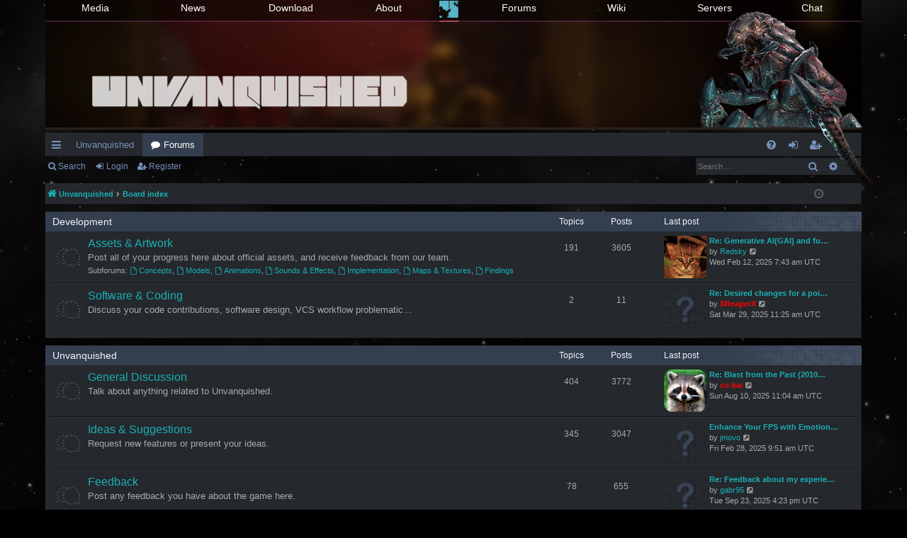

--- FILE ---
content_type: text/html; charset=UTF-8
request_url: https://forums.unvanquished.net/index.php?sid=200fd152f19805aeba1b69041851357b
body_size: 7746
content:
<!DOCTYPE html>
<html dir="ltr" lang="en-gb">
<head>
<meta charset="utf-8" />
<meta http-equiv="X-UA-Compatible" content="IE=edge">
<meta name="viewport" content="width=device-width, initial-scale=1" />

<title>Unvanquished Forum - Index page</title>




	<link rel="alternate" type="application/atom+xml" title="Feed - Unvanquished Forum" href="/app.php/feed?sid=1a8b25f35949211141cbf3bbaba102cd">	<link rel="alternate" type="application/atom+xml" title="Feed - News" href="/app.php/feed/news?sid=1a8b25f35949211141cbf3bbaba102cd">	<link rel="alternate" type="application/atom+xml" title="Feed - All forums" href="/app.php/feed/forums?sid=1a8b25f35949211141cbf3bbaba102cd">	<link rel="alternate" type="application/atom+xml" title="Feed - New Topics" href="/app.php/feed/topics?sid=1a8b25f35949211141cbf3bbaba102cd">				

<!--
	phpBB style name: digi
	Based on style:   prosilver
	Original author:  Arty ( https://www.artodia.com )
	Modified by: 	  MrGaby
-->


<link href="./assets/css/font-awesome.min.css?assets_version=94" rel="stylesheet">
<link href="./styles/digi_darkblue/theme/stylesheet.css?assets_version=94" rel="stylesheet">




<!--[if lte IE 9]>
	<link href="./styles/digi_darkblue/theme/tweaks.css?assets_version=94" rel="stylesheet">
<![endif]-->


<link href="./ext/alfredoramos/markdown/styles/all/theme/css/common.min.css?assets_version=94" rel="stylesheet" media="screen" />
<link href="./ext/alfredoramos/markdown/styles/prosilver/theme/css/markdown.min.css?assets_version=94" rel="stylesheet" media="screen" />
<link href="./ext/bb3mobi/lastpostavatar/styles/all/theme/lastpostavatar.css?assets_version=94" rel="stylesheet" media="screen" />
<link href="./ext/dmzx/prettytopic/styles/prosilver/theme/prettytopic.css?assets_version=94" rel="stylesheet" media="screen" />



<link href="./styles/digi_darkblue/theme/unvanquished.css" rel="stylesheet"/> <!--unvanquished stylesheet stuff-->

</head>
<body id="phpbb" class="nojs notouch section-index ltr " data-online-text="Online">


	<a id="top" class="top-anchor" accesskey="t"></a>
	<div id="page-header" class="page-width">
		<div class="headerbar" role="banner">
					<div class="inner">
			<!--MAIN NAVBAR BEGIN-->
				<header id="masthead" class="site-header" role="banner">
					<div class="header-main">
						<nav class="unv-navbar navbar-inverse navbar-fixed-top" role="navigation">
							<div class="container">
								<div id="unv-navbar" class="collapse navbar-collapse">
									<div class="menu-main-menu-left-container">
										<ul id="menu-main-menu-left" class="navbar-nav nav-menu1">
											<li id="menu-item-338" class="menu-item menu-item-type-post_type menu-item-object-page menu-item-338"><a href="//unvanquished.net/media/">Media</a></li>
											<li id="menu-item-339" class="menu-item menu-item-type-taxonomy menu-item-object-category menu-item-339"><a href="//unvanquished.net/category/news/">News</a></li>
											<li id="menu-item-322" class="menu-item menu-item-type-post_type menu-item-object-page menu-item-322"><a href="//unvanquished.net/download/">Download</a></li>
											<li id="menu-item-587" class="menu-item menu-item-type-post_type menu-item-object-page menu-item-587"><a href="//unvanquished.net/about/">About</a></li>
										</ul>
									</div>
									<div class="menu-main-menu-right-container">
										<ul id="menu-main-menu-right" class="navbar-nav nav-menu2">
											<li id="menu-item-344" class="menu-item menu-item-type-custom menu-item-object-custom menu-item-344"><a href="//forums.unvanquished.net/">Forums</a></li>
											<li id="menu-item-343" class="menu-item menu-item-type-custom menu-item-object-custom menu-item-343"><a href="//wiki.unvanquished.net/wiki/Main_Page">Wiki</a></li>
											<li id="menu-item-342" class="menu-item menu-item-type-post_type menu-item-object-page menu-item-342"><a href="//unvanquished.net/servers/">Servers</a></li>
											<li id="menu-item-345" class="menu-item menu-item-type-post_type menu-item-object-page menu-item-345"><a href="//unvanquished.net/chat/">Chat</a></li>
										</ul>
									</div>
								</div>
							<a class="header-logo header-logo-active" href="//unvanquished.net/"><img src="//unvanquished.net/wp-content/themes/unv/images/u-logo.png"></a>
							</div>
						</nav>
						<h1 class="site-title">
							<a href="//unvanquished.net/" rel="home"><img id="big-logo" title="Unvanquished" src="//unvanquished.net/wp-content/themes/unv/images/unvanquished.png" alt="Unvanquished"></a>
						</h1>
						<img class="tyrant" src="//unvanquished.net/wp-content/themes/unv/images/tyrant.gif">
					</div>
				</header>
			<!--MAIN NAVBAR END-->

			<!--DEFAULT LOGO BEGIN-->
			<!--
			<div id="site-description" class="site-description">
				<a id="logo" class="logo" href="https://unvanquished.net" title="Unvanquished">
					<img src="./styles/digi_darkblue/theme/images/logo.png" data-src-hd="./styles/digi_darkblue/theme/images/logo_hd.png" alt="Unvanquished Forum"/>
				</a>
				<p class="sitename">Unvanquished Forum</p>
				<p>Unvanquished is an open-source FPS game featuring team-based strategy and RTS elements, pitting humans against aliens in a futuristic setting.</p>
				<p class="skiplink"><a href="#start_here">Skip to content</a></p>
			</div>
			-->
			<!--DEFAULT LOGO END-->

																		
			</div>
					</div>


				


<div class="navbar tabbed not-static" role="navigation">
	<div class="inner page-width">
		<div class="nav-tabs" data-current-page="index">
			<ul class="leftside">
				<li id="quick-links" class="quick-links tab responsive-menu dropdown-container">
					<a href="#" class="nav-link dropdown-trigger">Quick links</a>
					<div class="dropdown">
						<div class="pointer"><div class="pointer-inner"></div></div>
						<ul class="dropdown-contents" role="menu">
								
			<li class="separator"></li>
													<li>
								<a href="./search.php?search_id=unanswered&amp;sid=1a8b25f35949211141cbf3bbaba102cd" role="menuitem">
									<i class="icon fa-file-o fa-fw icon-gray" aria-hidden="true"></i><span>Unanswered topics</span>
								</a>
							</li>
							<li>
								<a href="./search.php?search_id=active_topics&amp;sid=1a8b25f35949211141cbf3bbaba102cd" role="menuitem">
									<i class="icon fa-file-o fa-fw icon-blue" aria-hidden="true"></i><span>Active topics</span>
								</a>
							</li>
							<li class="separator"></li>
							<li>
								<a href="./search.php?sid=1a8b25f35949211141cbf3bbaba102cd" role="menuitem">
									<i class="icon fa-search fa-fw" aria-hidden="true"></i><span>Search</span>
								</a>
							</li>	
	
													</ul>
					</div>
				</li>
													<li class="tab home" data-responsive-class="small-icon icon-home">
						<a class="nav-link" href="https://unvanquished.net" data-navbar-reference="home">Unvanquished</a>
					</li>
								<li class="tab forums selected" data-responsive-class="small-icon icon-forums">
					<a class="nav-link" href="./index.php?sid=1a8b25f35949211141cbf3bbaba102cd">Forums</a>
				</li>
											</ul>
			<ul class="rightside" role="menu">
								<li class="tab faq" data-select-match="faq" data-responsive-class="small-icon icon-faq">
					<a class="nav-link" href="/app.php/help/faq?sid=1a8b25f35949211141cbf3bbaba102cd" rel="help" title="Frequently Asked Questions" role="menuitem">
						<i class="icon fa-question-circle fa-fw" aria-hidden="true"></i><span>FAQ</span>
					</a>
				</li>
																									<li class="tab login"  data-skip-responsive="true" data-select-match="login"><a class="nav-link" href="./ucp.php?mode=login&amp;redirect=index.php&amp;sid=1a8b25f35949211141cbf3bbaba102cd" title="Login" accesskey="x" role="menuitem">Login</a></li>
											<li class="tab register" data-skip-responsive="true" data-select-match="register"><a class="nav-link" href="./ucp.php?mode=register&amp;sid=1a8b25f35949211141cbf3bbaba102cd" role="menuitem">Register</a></li>
																	</ul>
		</div>
	</div>
</div>

<div class="navbar secondary with-search">
	<ul role="menubar">
											<li class="small-icon icon-search responsive-hide"><a href="./search.php?sid=1a8b25f35949211141cbf3bbaba102cd">Search</a></li>
														<li class="small-icon icon-login"><a href="./ucp.php?mode=login&amp;redirect=index.php&amp;sid=1a8b25f35949211141cbf3bbaba102cd" title="Login">Login</a></li>
									<li class="small-icon icon-register"><a href="./ucp.php?mode=register&amp;sid=1a8b25f35949211141cbf3bbaba102cd">Register</a></li>
									
		
					<li class="search-box not-responsive">			<div id="search-box" class="search-box search-header" role="search">
				<form action="./search.php?sid=1a8b25f35949211141cbf3bbaba102cd" method="get" id="search">
				<fieldset>
					<input name="keywords" id="keywords" type="search" maxlength="128" title="Search for keywords" class="inputbox search tiny" size="20" value="" placeholder="Search…" />
					<button class="button button-search" type="submit" title="Search">
						<i class="icon fa-search fa-fw" aria-hidden="true"></i><span class="sr-only">Search</span>
					</button>
					<a href="./search.php?sid=1a8b25f35949211141cbf3bbaba102cd" class="button button-search-end" title="Advanced search">
						<i class="icon fa-cog fa-fw" aria-hidden="true"></i><span class="sr-only">Advanced search</span>
					</a>
					<input type="hidden" name="sid" value="1a8b25f35949211141cbf3bbaba102cd" />

				</fieldset>
				</form>
			</div>
			</li>
			</ul>
</div>

	</div>

<div id="wrap" class="page-width">

	
	<a id="start_here" class="top-anchor"></a>
	<div id="page-body" class="page-body" role="main">
		<div class="navbar">
	<ul id="nav-breadcrumbs" class="nav-breadcrumbs linklist navlinks" role="menubar">
				
		
		<li class="breadcrumbs" itemscope itemtype="https://schema.org/BreadcrumbList">

						<span class="crumb" itemtype="https://schema.org/ListItem" itemprop="itemListElement" itemscope><a itemprop="item" href="https://unvanquished.net" data-navbar-reference="home"><i class="icon fa-home fa-fw" aria-hidden="true"></i><span itemprop="name">Unvanquished</span></a><meta itemprop="position" content="1" /></span>
			
						<span class="crumb" itemtype="https://schema.org/ListItem" itemprop="itemListElement" itemscope><a itemprop="item" href="./index.php?sid=1a8b25f35949211141cbf3bbaba102cd" accesskey="h" data-navbar-reference="index"><span itemprop="name">Board index</span></a><meta itemprop="position" content="2" /></span>

			
			
		</li>

		
		
			<li class="rightside responsive-search">
				<a href="./search.php?sid=1a8b25f35949211141cbf3bbaba102cd" title="View the advanced search options" role="menuitem">
					<i class="icon fa-search fa-fw" aria-hidden="true"></i><span class="sr-only">Search</span>
				</a>
			</li>
				<li class="rightside dropdown-container icon-only">
			<a href="#" class="dropdown-trigger time" title="It is currently Fri Jan 30, 2026 5:18 am UTC"><i class="fa fa-clock-o"></i></a>
			<div class="dropdown">
				<div class="pointer"><div class="pointer-inner"></div></div>
				<ul class="dropdown-contents">
					<li>It is currently Fri Jan 30, 2026 5:18 am UTC</li>
					<li>All times are <span title="UTC">UTC</span></li>
				</ul>
			</div>
		</li>
	</ul>
</div>

		
		


	
				<div class="forabg category-32" data-hide-description="1">
			<div class="inner">
			<ul class="topiclist">
				<li class="header">
										<dl class="row-item">
						<dt><div class="list-inner"><a href="./viewforum.php?f=32&amp;sid=1a8b25f35949211141cbf3bbaba102cd" data-id="32">Development</a></div></dt>
												<dd class="topics">Topics</dd>
						<dd class="posts">Posts</dd>
												<dd class="lastpost"><span>Last post</span></dd>
					</dl>
									</li>
			</ul>
			<ul class="topiclist forums">
		
	
	
	
			
					<li class="row forum-36">
									<dl class="row-item forum_read_subforum">
				<dt title="No unread posts">
										<div class="list-inner">
													<!--
								<a class="feed-icon-forum" title="Feed - Assets &amp; Artwork" href="/app.php/feed?sid=1a8b25f35949211141cbf3bbaba102cd?f=36">
									<i class="icon fa-rss-square fa-fw icon-orange" aria-hidden="true"></i><span class="sr-only">Feed - Assets &amp; Artwork</span>
								</a>
							-->
																		<a href="./viewforum.php?f=36&amp;sid=1a8b25f35949211141cbf3bbaba102cd" class="forumtitle" data-id="36">Assets &amp; Artwork</a>
						<div class="forum-description">Post all of your progress here about official assets, and receive feedback from our team.</div>												
																			<div class="subforums-list">
														<strong>Subforums:</strong>
							<ul>
															<li>
								<a href="./viewforum.php?f=45&amp;sid=1a8b25f35949211141cbf3bbaba102cd" class="subforum read" title="No unread posts">
									<i class="icon fa-file-o fa-fw  icon-md" aria-hidden="true"></i>Concepts</a><span>, </span>								</li>
															<li>
								<a href="./viewforum.php?f=46&amp;sid=1a8b25f35949211141cbf3bbaba102cd" class="subforum read" title="No unread posts">
									<i class="icon fa-file-o fa-fw  icon-md" aria-hidden="true"></i>Models</a><span>, </span>								</li>
															<li>
								<a href="./viewforum.php?f=47&amp;sid=1a8b25f35949211141cbf3bbaba102cd" class="subforum read" title="No unread posts">
									<i class="icon fa-file-o fa-fw  icon-md" aria-hidden="true"></i>Animations</a><span>, </span>								</li>
															<li>
								<a href="./viewforum.php?f=48&amp;sid=1a8b25f35949211141cbf3bbaba102cd" class="subforum read" title="No unread posts">
									<i class="icon fa-file-o fa-fw  icon-md" aria-hidden="true"></i>Sounds &amp; Effects</a><span>, </span>								</li>
															<li>
								<a href="./viewforum.php?f=75&amp;sid=1a8b25f35949211141cbf3bbaba102cd" class="subforum read" title="No unread posts">
									<i class="icon fa-file-o fa-fw  icon-md" aria-hidden="true"></i>Implementation</a><span>, </span>								</li>
															<li>
								<a href="./viewforum.php?f=67&amp;sid=1a8b25f35949211141cbf3bbaba102cd" class="subforum read" title="No unread posts">
									<i class="icon fa-file-o fa-fw  icon-md" aria-hidden="true"></i>Maps &amp; Textures</a><span>, </span>								</li>
															<li>
								<a href="./viewforum.php?f=68&amp;sid=1a8b25f35949211141cbf3bbaba102cd" class="subforum read" title="No unread posts">
									<i class="icon fa-file-o fa-fw  icon-md" aria-hidden="true"></i>Findings</a>								</li>
														</ul>
														</div>
						
																		<div class="responsive-show" style="display: none;">
															Topics: <strong>191</strong>
													</div>
																				<div class="forum-lastpost" style="display: none;">
								<span><strong>Last post:</strong> <a href="./viewtopic.php?p=19544&amp;sid=1a8b25f35949211141cbf3bbaba102cd#p19544" title="Re: Generative AI(GAI) and future of asset creation" class="lastsubject">Re: Generative AI(GAI) and fu…</a></span>
								<span>by <a href="./memberlist.php?mode=viewprofile&amp;u=126&amp;sid=1a8b25f35949211141cbf3bbaba102cd" class="username">Redsky</a>, Wed Feb 12, 2025 7:43 am UTC</span>
							</div>
																		</div>
				</dt>
														<dd class="topics">191 <dfn>Topics</dfn></dd>
					<dd class="posts">3605 <dfn>Posts</dfn></dd>
										<dd class="lastpost">
						<span>
							
															<dfn>Last post</dfn>
																	<span class="lastpostavatar"><img class="avatar" src="./download/file.php?avatar=126_1741910396.jpg" width="30" height="30" alt="User avatar" /></span>									<a href="./viewtopic.php?p=19544&amp;sid=1a8b25f35949211141cbf3bbaba102cd#p19544" title="Re: Generative AI(GAI) and future of asset creation" class="lastsubject">Re: Generative AI(GAI) and fu…</a> <br />
																	by <a href="./memberlist.php?mode=viewprofile&amp;u=126&amp;sid=1a8b25f35949211141cbf3bbaba102cd" class="username">Redsky</a>																	<a href="./viewtopic.php?p=19544&amp;sid=1a8b25f35949211141cbf3bbaba102cd#p19544" title="View the latest post">
										<i class="icon fa-external-link-square fa-fw icon-lightgray icon-md" aria-hidden="true"></i><span class="sr-only">View the latest post</span>
									</a>
																<br /><time datetime="2025-02-12T07:43:40+00:00">Wed Feb 12, 2025 7:43 am UTC</time>
													</span>
					</dd>
							</dl>
					</li>
			
	
	
			
					<li class="row forum-77">
									<dl class="row-item forum_read">
				<dt title="No unread posts">
										<div class="list-inner">
													<!--
								<a class="feed-icon-forum" title="Feed - Software &amp; Coding" href="/app.php/feed?sid=1a8b25f35949211141cbf3bbaba102cd?f=77">
									<i class="icon fa-rss-square fa-fw icon-orange" aria-hidden="true"></i><span class="sr-only">Feed - Software &amp; Coding</span>
								</a>
							-->
																		<a href="./viewforum.php?f=77&amp;sid=1a8b25f35949211141cbf3bbaba102cd" class="forumtitle" data-id="77">Software &amp; Coding</a>
						<div class="forum-description"><p>Discuss your code contributions, software design, VCS workflow problematic…</p></div>												
												
																		<div class="responsive-show" style="display: none;">
															Topics: <strong>2</strong>
													</div>
																				<div class="forum-lastpost" style="display: none;">
								<span><strong>Last post:</strong> <a href="./viewtopic.php?p=19614&amp;sid=1a8b25f35949211141cbf3bbaba102cd#p19614" title="Re: Desired changes for a point release (0.55.3)" class="lastsubject">Re: Desired changes for a poi…</a></span>
								<span>by <a href="./memberlist.php?mode=viewprofile&amp;u=2330&amp;sid=1a8b25f35949211141cbf3bbaba102cd" style="color: #FF0000;" class="username-coloured">XReaperX</a>, Sat Mar 29, 2025 11:25 am UTC</span>
							</div>
																		</div>
				</dt>
														<dd class="topics">2 <dfn>Topics</dfn></dd>
					<dd class="posts">11 <dfn>Posts</dfn></dd>
										<dd class="lastpost">
						<span>
							
															<dfn>Last post</dfn>
																	<span class="lastpostavatar"><img class="avatar" src="./styles/digi_darkblue/theme/images/no_avatar.gif" width="30" height="30" alt="" /></span>									<a href="./viewtopic.php?p=19614&amp;sid=1a8b25f35949211141cbf3bbaba102cd#p19614" title="Re: Desired changes for a point release (0.55.3)" class="lastsubject">Re: Desired changes for a poi…</a> <br />
																	by <a href="./memberlist.php?mode=viewprofile&amp;u=2330&amp;sid=1a8b25f35949211141cbf3bbaba102cd" style="color: #FF0000;" class="username-coloured">XReaperX</a>																	<a href="./viewtopic.php?p=19614&amp;sid=1a8b25f35949211141cbf3bbaba102cd#p19614" title="View the latest post">
										<i class="icon fa-external-link-square fa-fw icon-lightgray icon-md" aria-hidden="true"></i><span class="sr-only">View the latest post</span>
									</a>
																<br /><time datetime="2025-03-29T11:25:57+00:00">Sat Mar 29, 2025 11:25 am UTC</time>
													</span>
					</dd>
							</dl>
					</li>
			
	
				</ul>

			</div>
		</div>
	
				<div class="forabg category-1" data-hide-description="1">
			<div class="inner">
			<ul class="topiclist">
				<li class="header">
										<dl class="row-item">
						<dt><div class="list-inner"><a href="./viewforum.php?f=1&amp;sid=1a8b25f35949211141cbf3bbaba102cd" data-id="1">Unvanquished</a></div></dt>
												<dd class="topics">Topics</dd>
						<dd class="posts">Posts</dd>
												<dd class="lastpost"><span>Last post</span></dd>
					</dl>
									</li>
			</ul>
			<ul class="topiclist forums">
		
	
	
	
			
					<li class="row forum-4">
									<dl class="row-item forum_read">
				<dt title="No unread posts">
										<div class="list-inner">
													<!--
								<a class="feed-icon-forum" title="Feed - General Discussion" href="/app.php/feed?sid=1a8b25f35949211141cbf3bbaba102cd?f=4">
									<i class="icon fa-rss-square fa-fw icon-orange" aria-hidden="true"></i><span class="sr-only">Feed - General Discussion</span>
								</a>
							-->
																		<a href="./viewforum.php?f=4&amp;sid=1a8b25f35949211141cbf3bbaba102cd" class="forumtitle" data-id="4">General Discussion</a>
						<div class="forum-description">Talk about anything related to Unvanquished.</div>												
												
																		<div class="responsive-show" style="display: none;">
															Topics: <strong>404</strong>
													</div>
																				<div class="forum-lastpost" style="display: none;">
								<span><strong>Last post:</strong> <a href="./viewtopic.php?p=19726&amp;sid=1a8b25f35949211141cbf3bbaba102cd#p19726" title="Re: Blast from the Past (2010s) NomNom Clan?" class="lastsubject">Re: Blast from the Past (2010…</a></span>
								<span>by <a href="./memberlist.php?mode=viewprofile&amp;u=1457&amp;sid=1a8b25f35949211141cbf3bbaba102cd" style="color: #FF0000;" class="username-coloured">cu-kai</a>, Sun Aug 10, 2025 11:04 am UTC</span>
							</div>
																		</div>
				</dt>
														<dd class="topics">404 <dfn>Topics</dfn></dd>
					<dd class="posts">3772 <dfn>Posts</dfn></dd>
										<dd class="lastpost">
						<span>
							
															<dfn>Last post</dfn>
																	<span class="lastpostavatar"><img class="avatar" src="./download/file.php?avatar=1457_1441217953.png" width="30" height="30" alt="User avatar" /></span>									<a href="./viewtopic.php?p=19726&amp;sid=1a8b25f35949211141cbf3bbaba102cd#p19726" title="Re: Blast from the Past (2010s) NomNom Clan?" class="lastsubject">Re: Blast from the Past (2010…</a> <br />
																	by <a href="./memberlist.php?mode=viewprofile&amp;u=1457&amp;sid=1a8b25f35949211141cbf3bbaba102cd" style="color: #FF0000;" class="username-coloured">cu-kai</a>																	<a href="./viewtopic.php?p=19726&amp;sid=1a8b25f35949211141cbf3bbaba102cd#p19726" title="View the latest post">
										<i class="icon fa-external-link-square fa-fw icon-lightgray icon-md" aria-hidden="true"></i><span class="sr-only">View the latest post</span>
									</a>
																<br /><time datetime="2025-08-10T11:04:25+00:00">Sun Aug 10, 2025 11:04 am UTC</time>
													</span>
					</dd>
							</dl>
					</li>
			
	
	
			
					<li class="row forum-58">
									<dl class="row-item forum_read">
				<dt title="No unread posts">
										<div class="list-inner">
													<!--
								<a class="feed-icon-forum" title="Feed - Ideas &amp; Suggestions" href="/app.php/feed?sid=1a8b25f35949211141cbf3bbaba102cd?f=58">
									<i class="icon fa-rss-square fa-fw icon-orange" aria-hidden="true"></i><span class="sr-only">Feed - Ideas &amp; Suggestions</span>
								</a>
							-->
																		<a href="./viewforum.php?f=58&amp;sid=1a8b25f35949211141cbf3bbaba102cd" class="forumtitle" data-id="58">Ideas &amp; Suggestions</a>
						<div class="forum-description">Request new features or present your ideas.</div>												
												
																		<div class="responsive-show" style="display: none;">
															Topics: <strong>345</strong>
													</div>
																				<div class="forum-lastpost" style="display: none;">
								<span><strong>Last post:</strong> <a href="./viewtopic.php?p=19551&amp;sid=1a8b25f35949211141cbf3bbaba102cd#p19551" title="Enhance Your FPS with Emotional Gameplay – Ovomind Integration Idea" class="lastsubject">Enhance Your FPS with Emotion…</a></span>
								<span>by <a href="./memberlist.php?mode=viewprofile&amp;u=4456&amp;sid=1a8b25f35949211141cbf3bbaba102cd" class="username">jmovo</a>, Fri Feb 28, 2025 9:51 am UTC</span>
							</div>
																		</div>
				</dt>
														<dd class="topics">345 <dfn>Topics</dfn></dd>
					<dd class="posts">3047 <dfn>Posts</dfn></dd>
										<dd class="lastpost">
						<span>
							
															<dfn>Last post</dfn>
																	<span class="lastpostavatar"><img class="avatar" src="./styles/digi_darkblue/theme/images/no_avatar.gif" width="30" height="30" alt="" /></span>									<a href="./viewtopic.php?p=19551&amp;sid=1a8b25f35949211141cbf3bbaba102cd#p19551" title="Enhance Your FPS with Emotional Gameplay – Ovomind Integration Idea" class="lastsubject">Enhance Your FPS with Emotion…</a> <br />
																	by <a href="./memberlist.php?mode=viewprofile&amp;u=4456&amp;sid=1a8b25f35949211141cbf3bbaba102cd" class="username">jmovo</a>																	<a href="./viewtopic.php?p=19551&amp;sid=1a8b25f35949211141cbf3bbaba102cd#p19551" title="View the latest post">
										<i class="icon fa-external-link-square fa-fw icon-lightgray icon-md" aria-hidden="true"></i><span class="sr-only">View the latest post</span>
									</a>
																<br /><time datetime="2025-02-28T09:51:02+00:00">Fri Feb 28, 2025 9:51 am UTC</time>
													</span>
					</dd>
							</dl>
					</li>
			
	
	
			
					<li class="row forum-57">
									<dl class="row-item forum_read">
				<dt title="No unread posts">
										<div class="list-inner">
													<!--
								<a class="feed-icon-forum" title="Feed - Feedback" href="/app.php/feed?sid=1a8b25f35949211141cbf3bbaba102cd?f=57">
									<i class="icon fa-rss-square fa-fw icon-orange" aria-hidden="true"></i><span class="sr-only">Feed - Feedback</span>
								</a>
							-->
																		<a href="./viewforum.php?f=57&amp;sid=1a8b25f35949211141cbf3bbaba102cd" class="forumtitle" data-id="57">Feedback</a>
						<div class="forum-description">Post any feedback you have about the game here.</div>												
												
																		<div class="responsive-show" style="display: none;">
															Topics: <strong>78</strong>
													</div>
																				<div class="forum-lastpost" style="display: none;">
								<span><strong>Last post:</strong> <a href="./viewtopic.php?p=19732&amp;sid=1a8b25f35949211141cbf3bbaba102cd#p19732" title="Re: Feedback about my experience as a new player" class="lastsubject">Re: Feedback about my experie…</a></span>
								<span>by <a href="./memberlist.php?mode=viewprofile&amp;u=5738&amp;sid=1a8b25f35949211141cbf3bbaba102cd" class="username">gabr95</a>, Tue Sep 23, 2025 4:23 pm UTC</span>
							</div>
																		</div>
				</dt>
														<dd class="topics">78 <dfn>Topics</dfn></dd>
					<dd class="posts">655 <dfn>Posts</dfn></dd>
										<dd class="lastpost">
						<span>
							
															<dfn>Last post</dfn>
																	<span class="lastpostavatar"><img class="avatar" src="./styles/digi_darkblue/theme/images/no_avatar.gif" width="30" height="30" alt="" /></span>									<a href="./viewtopic.php?p=19732&amp;sid=1a8b25f35949211141cbf3bbaba102cd#p19732" title="Re: Feedback about my experience as a new player" class="lastsubject">Re: Feedback about my experie…</a> <br />
																	by <a href="./memberlist.php?mode=viewprofile&amp;u=5738&amp;sid=1a8b25f35949211141cbf3bbaba102cd" class="username">gabr95</a>																	<a href="./viewtopic.php?p=19732&amp;sid=1a8b25f35949211141cbf3bbaba102cd#p19732" title="View the latest post">
										<i class="icon fa-external-link-square fa-fw icon-lightgray icon-md" aria-hidden="true"></i><span class="sr-only">View the latest post</span>
									</a>
																<br /><time datetime="2025-09-23T16:23:00+00:00">Tue Sep 23, 2025 4:23 pm UTC</time>
													</span>
					</dd>
							</dl>
					</li>
			
	
	
			
					<li class="row forum-6">
									<dl class="row-item forum_read">
				<dt title="No unread posts">
										<div class="list-inner">
													<!--
								<a class="feed-icon-forum" title="Feed - Troubleshooting" href="/app.php/feed?sid=1a8b25f35949211141cbf3bbaba102cd?f=6">
									<i class="icon fa-rss-square fa-fw icon-orange" aria-hidden="true"></i><span class="sr-only">Feed - Troubleshooting</span>
								</a>
							-->
																		<a href="./viewforum.php?f=6&amp;sid=1a8b25f35949211141cbf3bbaba102cd" class="forumtitle" data-id="6">Troubleshooting</a>
						<div class="forum-description">Get support for Unvanquished.</div>												
												
																		<div class="responsive-show" style="display: none;">
															Topics: <strong>291</strong>
													</div>
																				<div class="forum-lastpost" style="display: none;">
								<span><strong>Last post:</strong> <a href="./viewtopic.php?p=19730&amp;sid=1a8b25f35949211141cbf3bbaba102cd#p19730" title="Re: map: blackout  (regular game)" class="lastsubject">Re: map: blackout  (regular g…</a></span>
								<span>by <a href="./memberlist.php?mode=viewprofile&amp;u=42&amp;sid=1a8b25f35949211141cbf3bbaba102cd" style="color: #0033FF;" class="username-coloured">JOURNEYMAN</a>, Sun Aug 31, 2025 2:29 am UTC</span>
							</div>
																		</div>
				</dt>
														<dd class="topics">291 <dfn>Topics</dfn></dd>
					<dd class="posts">1709 <dfn>Posts</dfn></dd>
										<dd class="lastpost">
						<span>
							
															<dfn>Last post</dfn>
																	<span class="lastpostavatar"><img class="avatar" src="./download/file.php?avatar=42_1385608693.jpg" width="30" height="30" alt="User avatar" /></span>									<a href="./viewtopic.php?p=19730&amp;sid=1a8b25f35949211141cbf3bbaba102cd#p19730" title="Re: map: blackout  (regular game)" class="lastsubject">Re: map: blackout  (regular g…</a> <br />
																	by <a href="./memberlist.php?mode=viewprofile&amp;u=42&amp;sid=1a8b25f35949211141cbf3bbaba102cd" style="color: #0033FF;" class="username-coloured">JOURNEYMAN</a>																	<a href="./viewtopic.php?p=19730&amp;sid=1a8b25f35949211141cbf3bbaba102cd#p19730" title="View the latest post">
										<i class="icon fa-external-link-square fa-fw icon-lightgray icon-md" aria-hidden="true"></i><span class="sr-only">View the latest post</span>
									</a>
																<br /><time datetime="2025-08-31T02:29:12+00:00">Sun Aug 31, 2025 2:29 am UTC</time>
													</span>
					</dd>
							</dl>
					</li>
			
	
	
			
					<li class="row forum-35">
									<dl class="row-item forum_read">
				<dt title="No unread posts">
										<div class="list-inner">
													<!--
								<a class="feed-icon-forum" title="Feed - Community" href="/app.php/feed?sid=1a8b25f35949211141cbf3bbaba102cd?f=35">
									<i class="icon fa-rss-square fa-fw icon-orange" aria-hidden="true"></i><span class="sr-only">Feed - Community</span>
								</a>
							-->
																		<a href="./viewforum.php?f=35&amp;sid=1a8b25f35949211141cbf3bbaba102cd" class="forumtitle" data-id="35">Community</a>
						<div class="forum-description">Discuss clans, events, servers, and more!</div>												
												
																		<div class="responsive-show" style="display: none;">
															Topics: <strong>165</strong>
													</div>
																				<div class="forum-lastpost" style="display: none;">
								<span><strong>Last post:</strong> <a href="./viewtopic.php?p=19774&amp;sid=1a8b25f35949211141cbf3bbaba102cd#p19774" title="Re: My personal library" class="lastsubject">Re: My personal library</a></span>
								<span>by <a href="./memberlist.php?mode=viewprofile&amp;u=221&amp;sid=1a8b25f35949211141cbf3bbaba102cd" style="color: #FF0000;" class="username-coloured">illwieckz</a>, Sat Jan 17, 2026 6:48 pm UTC</span>
							</div>
																		</div>
				</dt>
														<dd class="topics">165 <dfn>Topics</dfn></dd>
					<dd class="posts">1182 <dfn>Posts</dfn></dd>
										<dd class="lastpost">
						<span>
							
															<dfn>Last post</dfn>
																	<span class="lastpostavatar"><img class="avatar" src="./download/file.php?avatar=221_1456499589.jpg" width="30" height="30" alt="User avatar" /></span>									<a href="./viewtopic.php?p=19774&amp;sid=1a8b25f35949211141cbf3bbaba102cd#p19774" title="Re: My personal library" class="lastsubject">Re: My personal library</a> <br />
																	by <a href="./memberlist.php?mode=viewprofile&amp;u=221&amp;sid=1a8b25f35949211141cbf3bbaba102cd" style="color: #FF0000;" class="username-coloured">illwieckz</a>																	<a href="./viewtopic.php?p=19774&amp;sid=1a8b25f35949211141cbf3bbaba102cd#p19774" title="View the latest post">
										<i class="icon fa-external-link-square fa-fw icon-lightgray icon-md" aria-hidden="true"></i><span class="sr-only">View the latest post</span>
									</a>
																<br /><time datetime="2026-01-17T18:48:17+00:00">Sat Jan 17, 2026 6:48 pm UTC</time>
													</span>
					</dd>
							</dl>
					</li>
			
	
	
			
					<li class="row forum-24">
									<dl class="row-item forum_read">
				<dt title="No unread posts">
										<div class="list-inner">
													<!--
								<a class="feed-icon-forum" title="Feed - Off-topic" href="/app.php/feed?sid=1a8b25f35949211141cbf3bbaba102cd?f=24">
									<i class="icon fa-rss-square fa-fw icon-orange" aria-hidden="true"></i><span class="sr-only">Feed - Off-topic</span>
								</a>
							-->
																		<a href="./viewforum.php?f=24&amp;sid=1a8b25f35949211141cbf3bbaba102cd" class="forumtitle" data-id="24">Off-topic</a>
						<div class="forum-description">Discuss whatever you'd like!</div>												
												
																		<div class="responsive-show" style="display: none;">
															Topics: <strong>192</strong>
													</div>
																				<div class="forum-lastpost" style="display: none;">
								<span><strong>Last post:</strong> <a href="./viewtopic.php?p=19745&amp;sid=1a8b25f35949211141cbf3bbaba102cd#p19745" title="Why I began" class="lastsubject">Why I began</a></span>
								<span>by <a href="./memberlist.php?mode=viewprofile&amp;u=6316&amp;sid=1a8b25f35949211141cbf3bbaba102cd" class="username">Kimber20</a>, Sun Nov 09, 2025 5:49 pm UTC</span>
							</div>
																		</div>
				</dt>
														<dd class="topics">192 <dfn>Topics</dfn></dd>
					<dd class="posts">1208 <dfn>Posts</dfn></dd>
										<dd class="lastpost">
						<span>
							
															<dfn>Last post</dfn>
																	<span class="lastpostavatar"><img class="avatar" src="./styles/digi_darkblue/theme/images/no_avatar.gif" width="30" height="30" alt="" /></span>									<a href="./viewtopic.php?p=19745&amp;sid=1a8b25f35949211141cbf3bbaba102cd#p19745" title="Why I began" class="lastsubject">Why I began</a> <br />
																	by <a href="./memberlist.php?mode=viewprofile&amp;u=6316&amp;sid=1a8b25f35949211141cbf3bbaba102cd" class="username">Kimber20</a>																	<a href="./viewtopic.php?p=19745&amp;sid=1a8b25f35949211141cbf3bbaba102cd#p19745" title="View the latest post">
										<i class="icon fa-external-link-square fa-fw icon-lightgray icon-md" aria-hidden="true"></i><span class="sr-only">View the latest post</span>
									</a>
																<br /><time datetime="2025-11-09T17:49:52+00:00">Sun Nov 09, 2025 5:49 pm UTC</time>
													</span>
					</dd>
							</dl>
					</li>
			
	
				</ul>

			</div>
		</div>
	
				<div class="forabg category-7" data-hide-description="1">
			<div class="inner">
			<ul class="topiclist">
				<li class="header">
										<dl class="row-item">
						<dt><div class="list-inner"><a href="./viewforum.php?f=7&amp;sid=1a8b25f35949211141cbf3bbaba102cd" data-id="7">Production</a></div></dt>
												<dd class="topics">Topics</dd>
						<dd class="posts">Posts</dd>
												<dd class="lastpost"><span>Last post</span></dd>
					</dl>
									</li>
			</ul>
			<ul class="topiclist forums">
		
	
	
	
			
					<li class="row forum-8">
									<dl class="row-item forum_read">
				<dt title="No unread posts">
										<div class="list-inner">
													<!--
								<a class="feed-icon-forum" title="Feed - Community Development" href="/app.php/feed?sid=1a8b25f35949211141cbf3bbaba102cd?f=8">
									<i class="icon fa-rss-square fa-fw icon-orange" aria-hidden="true"></i><span class="sr-only">Feed - Community Development</span>
								</a>
							-->
																		<a href="./viewforum.php?f=8&amp;sid=1a8b25f35949211141cbf3bbaba102cd" class="forumtitle" data-id="8">Community Development</a>
						<div class="forum-description">Release and discuss things you've made, including mods.</div>												
												
																		<div class="responsive-show" style="display: none;">
															Topics: <strong>96</strong>
													</div>
																				<div class="forum-lastpost" style="display: none;">
								<span><strong>Last post:</strong> <a href="./viewtopic.php?p=19701&amp;sid=1a8b25f35949211141cbf3bbaba102cd#p19701" title="Re: XQF: Unvanquished improvements in the XQF game server browser" class="lastsubject">Re: XQF: Unvanquished improve…</a></span>
								<span>by <a href="./memberlist.php?mode=viewprofile&amp;u=221&amp;sid=1a8b25f35949211141cbf3bbaba102cd" style="color: #FF0000;" class="username-coloured">illwieckz</a>, Wed Jul 23, 2025 10:01 pm UTC</span>
							</div>
																		</div>
				</dt>
														<dd class="topics">96 <dfn>Topics</dfn></dd>
					<dd class="posts">895 <dfn>Posts</dfn></dd>
										<dd class="lastpost">
						<span>
							
															<dfn>Last post</dfn>
																	<span class="lastpostavatar"><img class="avatar" src="./download/file.php?avatar=221_1456499589.jpg" width="30" height="30" alt="User avatar" /></span>									<a href="./viewtopic.php?p=19701&amp;sid=1a8b25f35949211141cbf3bbaba102cd#p19701" title="Re: XQF: Unvanquished improvements in the XQF game server browser" class="lastsubject">Re: XQF: Unvanquished improve…</a> <br />
																	by <a href="./memberlist.php?mode=viewprofile&amp;u=221&amp;sid=1a8b25f35949211141cbf3bbaba102cd" style="color: #FF0000;" class="username-coloured">illwieckz</a>																	<a href="./viewtopic.php?p=19701&amp;sid=1a8b25f35949211141cbf3bbaba102cd#p19701" title="View the latest post">
										<i class="icon fa-external-link-square fa-fw icon-lightgray icon-md" aria-hidden="true"></i><span class="sr-only">View the latest post</span>
									</a>
																<br /><time datetime="2025-07-23T22:01:37+00:00">Wed Jul 23, 2025 10:01 pm UTC</time>
													</span>
					</dd>
							</dl>
					</li>
			
	
	
			
					<li class="row forum-9">
									<dl class="row-item forum_read">
				<dt title="No unread posts">
										<div class="list-inner">
													<!--
								<a class="feed-icon-forum" title="Feed - Level Design" href="/app.php/feed?sid=1a8b25f35949211141cbf3bbaba102cd?f=9">
									<i class="icon fa-rss-square fa-fw icon-orange" aria-hidden="true"></i><span class="sr-only">Feed - Level Design</span>
								</a>
							-->
																		<a href="./viewforum.php?f=9&amp;sid=1a8b25f35949211141cbf3bbaba102cd" class="forumtitle" data-id="9">Level Design</a>
						<div class="forum-description">Ask questions about mapping in general, and show off your in-progress work.</div>												
												
																		<div class="responsive-show" style="display: none;">
															Topics: <strong>59</strong>
													</div>
																				<div class="forum-lastpost" style="display: none;">
								<span><strong>Last post:</strong> <a href="./viewtopic.php?p=19248&amp;sid=1a8b25f35949211141cbf3bbaba102cd#p19248" title="Add a texture or shader and selective visibility" class="lastsubject">Add a texture or shader and s…</a></span>
								<span>by <a href="./memberlist.php?mode=viewprofile&amp;u=1903&amp;sid=1a8b25f35949211141cbf3bbaba102cd" class="username">SuperDupont</a>, Tue Jul 04, 2023 11:51 am UTC</span>
							</div>
																		</div>
				</dt>
														<dd class="topics">59 <dfn>Topics</dfn></dd>
					<dd class="posts">444 <dfn>Posts</dfn></dd>
										<dd class="lastpost">
						<span>
							
															<dfn>Last post</dfn>
																	<span class="lastpostavatar"><img class="avatar" src="./download/file.php?avatar=1903_1624988784.png" width="30" height="29" alt="User avatar" /></span>									<a href="./viewtopic.php?p=19248&amp;sid=1a8b25f35949211141cbf3bbaba102cd#p19248" title="Add a texture or shader and selective visibility" class="lastsubject">Add a texture or shader and s…</a> <br />
																	by <a href="./memberlist.php?mode=viewprofile&amp;u=1903&amp;sid=1a8b25f35949211141cbf3bbaba102cd" class="username">SuperDupont</a>																	<a href="./viewtopic.php?p=19248&amp;sid=1a8b25f35949211141cbf3bbaba102cd#p19248" title="View the latest post">
										<i class="icon fa-external-link-square fa-fw icon-lightgray icon-md" aria-hidden="true"></i><span class="sr-only">View the latest post</span>
									</a>
																<br /><time datetime="2023-07-04T11:51:23+00:00">Tue Jul 04, 2023 11:51 am UTC</time>
													</span>
					</dd>
							</dl>
					</li>
			
	
	
			
					<li class="row forum-33">
									<dl class="row-item forum_read">
				<dt title="No unread posts">
										<div class="list-inner">
													<!--
								<a class="feed-icon-forum" title="Feed - Map Releases" href="/app.php/feed?sid=1a8b25f35949211141cbf3bbaba102cd?f=33">
									<i class="icon fa-rss-square fa-fw icon-orange" aria-hidden="true"></i><span class="sr-only">Feed - Map Releases</span>
								</a>
							-->
																		<a href="./viewforum.php?f=33&amp;sid=1a8b25f35949211141cbf3bbaba102cd" class="forumtitle" data-id="33">Map Releases</a>
						<div class="forum-description">Release your maps and discuss them, from alphas to finished releases.</div>												
												
																		<div class="responsive-show" style="display: none;">
															Topics: <strong>25</strong>
													</div>
																				<div class="forum-lastpost" style="display: none;">
								<span><strong>Last post:</strong> <a href="./viewtopic.php?p=19716&amp;sid=1a8b25f35949211141cbf3bbaba102cd#p19716" title="Feedback on the &quot;Prometheus&quot; map – optimization and bugs encountered" class="lastsubject">Feedback on the &quot;Prometheus&quot; …</a></span>
								<span>by <a href="./memberlist.php?mode=viewprofile&amp;u=5117&amp;sid=1a8b25f35949211141cbf3bbaba102cd" class="username">tristanbailly83</a>, Wed Jul 30, 2025 5:55 am UTC</span>
							</div>
																		</div>
				</dt>
														<dd class="topics">25 <dfn>Topics</dfn></dd>
					<dd class="posts">206 <dfn>Posts</dfn></dd>
										<dd class="lastpost">
						<span>
							
															<dfn>Last post</dfn>
																	<span class="lastpostavatar"><img class="avatar" src="./styles/digi_darkblue/theme/images/no_avatar.gif" width="30" height="30" alt="" /></span>									<a href="./viewtopic.php?p=19716&amp;sid=1a8b25f35949211141cbf3bbaba102cd#p19716" title="Feedback on the &quot;Prometheus&quot; map – optimization and bugs encountered" class="lastsubject">Feedback on the &quot;Prometheus&quot; …</a> <br />
																	by <a href="./memberlist.php?mode=viewprofile&amp;u=5117&amp;sid=1a8b25f35949211141cbf3bbaba102cd" class="username">tristanbailly83</a>																	<a href="./viewtopic.php?p=19716&amp;sid=1a8b25f35949211141cbf3bbaba102cd#p19716" title="View the latest post">
										<i class="icon fa-external-link-square fa-fw icon-lightgray icon-md" aria-hidden="true"></i><span class="sr-only">View the latest post</span>
									</a>
																<br /><time datetime="2025-07-30T05:55:21+00:00">Wed Jul 30, 2025 5:55 am UTC</time>
													</span>
					</dd>
							</dl>
					</li>
			
				</ul>

			</div>
		</div>
		


	<form method="post" action="./ucp.php?mode=login&amp;sid=1a8b25f35949211141cbf3bbaba102cd" class="headerspace">
	<h3><a href="./ucp.php?mode=login&amp;redirect=index.php&amp;sid=1a8b25f35949211141cbf3bbaba102cd">Login</a>&nbsp; &bull; &nbsp;<a href="./ucp.php?mode=register&amp;sid=1a8b25f35949211141cbf3bbaba102cd">Register</a></h3>
		<fieldset class="quick-login">
			<label for="username"><span>Username:</span> <input type="text" tabindex="1" name="username" id="username" size="10" class="inputbox" title="Username" /></label>
			<label for="password"><span>Password:</span> <input type="password" tabindex="2" name="password" id="password" size="10" class="inputbox" title="Password" autocomplete="off" /></label>
							<a href="/app.php/user/forgot_password?sid=1a8b25f35949211141cbf3bbaba102cd">I forgot my password</a>
										<span class="responsive-hide">|</span> <label for="autologin">Remember me <input type="checkbox" tabindex="4" name="autologin" id="autologin" /></label>
						<input type="submit" tabindex="5" name="login" value="Login" class="button2" />
			<input type="hidden" name="redirect" value="./index.php?sid=1a8b25f35949211141cbf3bbaba102cd" />
<input type="hidden" name="creation_time" value="1769750282" />
<input type="hidden" name="form_token" value="f23d7242f38981b981427320fbeb4408c1aae576" />


			

		</fieldset>
	</form>


	<div class="stat-block online-list">
		<h3>Who is online</h3>		<p>
						In total there are <strong>888</strong> users online :: 3 registered, 1 hidden and 884 guests (based on users active over the past 5 minutes)<br />Most users ever online was <strong>19022</strong> on Thu Sep 11, 2025 4:14 pm UTC<br /> 
								</p>
	</div>



	<div class="stat-block statistics">
		<h3>Statistics</h3>
		<p>
						Total posts <strong>18185</strong> &bull; Total topics <strong>2076</strong> &bull; Total members <strong>1010</strong> &bull; Our newest member <strong><a href="./memberlist.php?mode=viewprofile&amp;u=7149&amp;sid=1a8b25f35949211141cbf3bbaba102cd" class="username">SimaBrot</a></strong>
					</p>
	</div>


			</div>


	<div class="navbar" role="navigation">
	<div class="inner">

	<ul id="nav-footer" class="nav-footer linklist" role="menubar">
		<li class="breadcrumbs">
							<span class="crumb"><a href="https://unvanquished.net" data-navbar-reference="home"><i class="icon fa-home fa-fw" aria-hidden="true"></i><span>Unvanquished</span></a></span>									<span class="crumb"><a href="./index.php?sid=1a8b25f35949211141cbf3bbaba102cd" data-navbar-reference="index"><span>Board index</span></a></span>					</li>
		
				<li class="rightside">All times are <span title="UTC">UTC</span></li>
							<li class="rightside">
				<a href="./ucp.php?mode=delete_cookies&amp;sid=1a8b25f35949211141cbf3bbaba102cd" data-ajax="true" data-refresh="true" role="menuitem">
					<i class="icon fa-trash fa-fw" aria-hidden="true"></i><span>Delete cookies</span>
				</a>
			</li>
																<li class="rightside" data-last-responsive="true">
				<a href="./memberlist.php?mode=contactadmin&amp;sid=1a8b25f35949211141cbf3bbaba102cd" role="menuitem">
					<i class="icon fa-envelope fa-fw" aria-hidden="true"></i><span>Contact us</span>
				</a>
			</li>
			</ul>

	</div>
</div>
</div>

<div id="page-footer" class="page-width" role="contentinfo">
	
	<div class="copyright">
				<p class="footer-row">
			<span class="footer-copyright">Powered by <a href="https://www.phpbb.com/">phpBB</a>&reg; Forum Software &copy; phpBB Limited</span>
		</p>
		<p class="footer-row">
			<span class="footer-copyright">Style by <a href="https://www.artodia.com/">Arty</a> - phpBB 3.3 by MrGaby</span>
		</p>
						<p class="footer-row" role="menu">
			<a class="footer-link" href="./ucp.php?mode=privacy&amp;sid=1a8b25f35949211141cbf3bbaba102cd" title="Privacy" role="menuitem">
				<span class="footer-link-text">Privacy</span>
			</a>
			|
			<a class="footer-link" href="./ucp.php?mode=terms&amp;sid=1a8b25f35949211141cbf3bbaba102cd" title="Terms" role="menuitem">
				<span class="footer-link-text">Terms</span>
			</a>
		</p>
					</div>

	<div id="darkenwrapper" class="darkenwrapper" data-ajax-error-title="AJAX error" data-ajax-error-text="Something went wrong when processing your request." data-ajax-error-text-abort="User aborted request." data-ajax-error-text-timeout="Your request timed out; please try again." data-ajax-error-text-parsererror="Something went wrong with the request and the server returned an invalid reply.">
		<div id="darken" class="darken">&nbsp;</div>
	</div>

	<div id="phpbb_alert" class="phpbb_alert" data-l-err="Error" data-l-timeout-processing-req="Request timed out.">
		<a href="#" class="alert_close">
		</a>
		<h3 class="alert_title">&nbsp;</h3><p class="alert_text"></p>
	</div>
	<div id="phpbb_confirm" class="phpbb_alert">
		<a href="#" class="alert_close">
		</a>
		<div class="alert_text"></div>
	</div>
</div>


<div>
	<a id="bottom" class="top-anchor" accesskey="z"></a>
	<img class="sr-only" aria-hidden="true" src="&#x2F;app.php&#x2F;cron&#x2F;cron.task.core.update_hashes&#x3F;sid&#x3D;1a8b25f35949211141cbf3bbaba102cd" width="1" height="1" alt="">
</div>

<script src="./assets/javascript/jquery-3.6.0.min.js?assets_version=94"></script>
<script src="./assets/javascript/core.js?assets_version=94"></script>


<script>
(function($) {  // Avoid conflicts with other libraries

'use strict';

	phpbb.addAjaxCallback('reporttosfs', function(data) {
		if (data.postid !== "undefined") {
			$('#sfs' + data.postid).hide();
			phpbb.closeDarkenWrapper(5000);
		}
	});

})(jQuery);
</script>
<script src="./styles/digi_darkblue/template/forum_fn.js?assets_version=94"></script>
<script src="./styles/digi/template/ajax.js?assets_version=94"></script>



</body>
</html>
